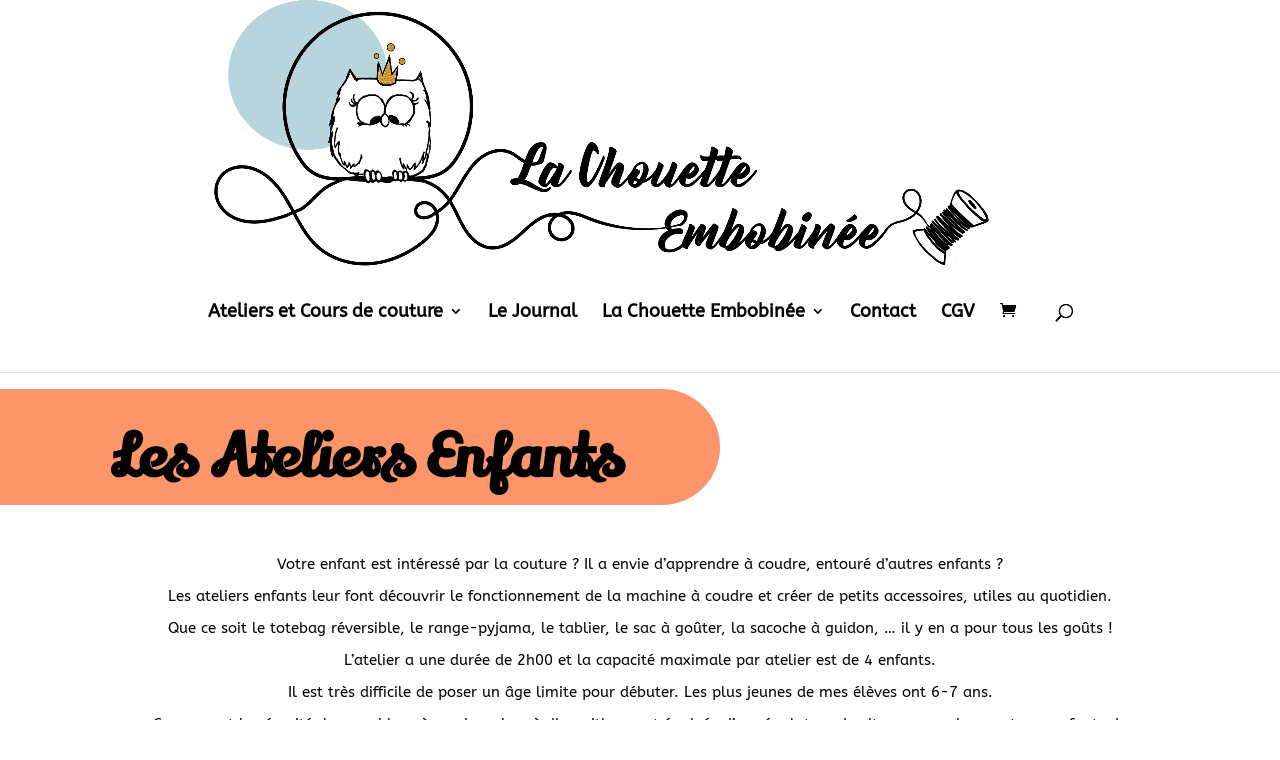

--- FILE ---
content_type: application/x-javascript; charset=utf-8
request_url: https://consent.cookiebot.com/e785e98e-bd78-49d3-a8cd-e19a00fd5f11/cc.js?renew=false&referer=www.lachouetteembobinee.fr&dnt=false&init=false
body_size: 221
content:
if(console){var cookiedomainwarning='Error: The domain WWW.LACHOUETTEEMBOBINEE.FR is not authorized to show the cookie banner for domain group ID e785e98e-bd78-49d3-a8cd-e19a00fd5f11. Please add it to the domain group in the Cookiebot Manager to authorize the domain.';if(typeof console.warn === 'function'){console.warn(cookiedomainwarning)}else{console.log(cookiedomainwarning)}};

--- FILE ---
content_type: application/x-javascript
request_url: https://consentcdn.cookiebot.com/consentconfig/e785e98e-bd78-49d3-a8cd-e19a00fd5f11/lachouetteembobinee.fr/configuration.js
body_size: -14
content:
CookieConsent.configuration.tags.push({id:13472751,type:"iframe",tagID:"",innerHash:"",outerHash:"-314878297",url:"https://www.youtube.com/embed/nbe-ubgting?feature=oembed",resolvedUrl:"https://www.youtube.com/embed/nbe-ubgting?feature=oembed",cat:[4]});